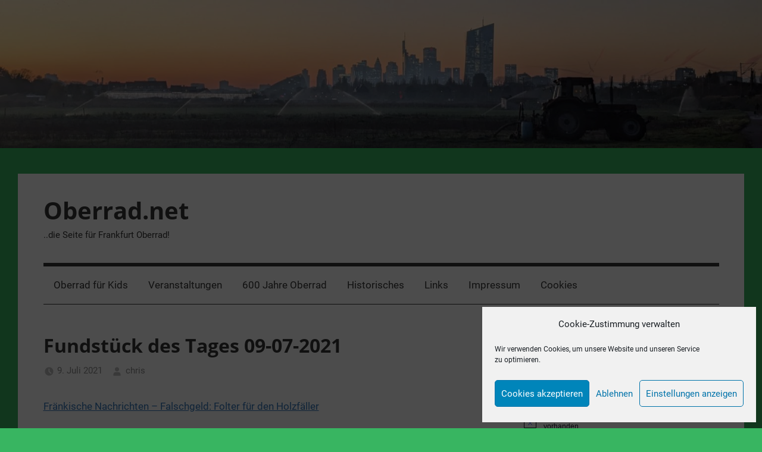

--- FILE ---
content_type: text/html; charset=UTF-8
request_url: https://www.oberrad.net/fundstueck-des-tages-09-07-2021/
body_size: 14714
content:
<!DOCTYPE html>
<html lang="de">

<head>
<meta charset="UTF-8">
<meta name="viewport" content="width=device-width, initial-scale=1">
<link rel="profile" href="http://gmpg.org/xfn/11">

<title>Fundstück des Tages 09-07-2021 &#8211; Oberrad.net</title>
<meta name='robots' content='max-image-preview:large' />
<link rel="alternate" type="application/rss+xml" title="Oberrad.net &raquo; Feed" href="https://www.oberrad.net/feed/" />
<link rel="alternate" type="application/rss+xml" title="Oberrad.net &raquo; Kommentar-Feed" href="https://www.oberrad.net/comments/feed/" />
<link rel="alternate" type="text/calendar" title="Oberrad.net &raquo; iCal Feed" href="https://www.oberrad.net/events/?ical=1" />
<link rel="alternate" title="oEmbed (JSON)" type="application/json+oembed" href="https://www.oberrad.net/wp-json/oembed/1.0/embed?url=https%3A%2F%2Fwww.oberrad.net%2Ffundstueck-des-tages-09-07-2021%2F" />
<link rel="alternate" title="oEmbed (XML)" type="text/xml+oembed" href="https://www.oberrad.net/wp-json/oembed/1.0/embed?url=https%3A%2F%2Fwww.oberrad.net%2Ffundstueck-des-tages-09-07-2021%2F&#038;format=xml" />
<style id='wp-img-auto-sizes-contain-inline-css' type='text/css'>
img:is([sizes=auto i],[sizes^="auto," i]){contain-intrinsic-size:3000px 1500px}
/*# sourceURL=wp-img-auto-sizes-contain-inline-css */
</style>
<link rel='stylesheet' id='mercia-theme-fonts-css' href='https://www.oberrad.net/wp-content/fonts/010cad15517baf6941d50a5d73715bad.css?ver=20201110' type='text/css' media='all' />
<style id='wp-emoji-styles-inline-css' type='text/css'>

	img.wp-smiley, img.emoji {
		display: inline !important;
		border: none !important;
		box-shadow: none !important;
		height: 1em !important;
		width: 1em !important;
		margin: 0 0.07em !important;
		vertical-align: -0.1em !important;
		background: none !important;
		padding: 0 !important;
	}
/*# sourceURL=wp-emoji-styles-inline-css */
</style>
<link rel='stylesheet' id='wp-block-library-css' href='https://www.oberrad.net/wp-includes/css/dist/block-library/style.min.css?ver=6.9' type='text/css' media='all' />
<style id='global-styles-inline-css' type='text/css'>
:root{--wp--preset--aspect-ratio--square: 1;--wp--preset--aspect-ratio--4-3: 4/3;--wp--preset--aspect-ratio--3-4: 3/4;--wp--preset--aspect-ratio--3-2: 3/2;--wp--preset--aspect-ratio--2-3: 2/3;--wp--preset--aspect-ratio--16-9: 16/9;--wp--preset--aspect-ratio--9-16: 9/16;--wp--preset--color--black: #000000;--wp--preset--color--cyan-bluish-gray: #abb8c3;--wp--preset--color--white: #ffffff;--wp--preset--color--pale-pink: #f78da7;--wp--preset--color--vivid-red: #cf2e2e;--wp--preset--color--luminous-vivid-orange: #ff6900;--wp--preset--color--luminous-vivid-amber: #fcb900;--wp--preset--color--light-green-cyan: #7bdcb5;--wp--preset--color--vivid-green-cyan: #00d084;--wp--preset--color--pale-cyan-blue: #8ed1fc;--wp--preset--color--vivid-cyan-blue: #0693e3;--wp--preset--color--vivid-purple: #9b51e0;--wp--preset--color--primary: #3377bb;--wp--preset--color--secondary: #0d5195;--wp--preset--color--tertiary: #002b6f;--wp--preset--color--accent: #0d9551;--wp--preset--color--highlight: #bb3353;--wp--preset--color--light-gray: #e5e5e5;--wp--preset--color--gray: #858585;--wp--preset--color--dark-gray: #353535;--wp--preset--gradient--vivid-cyan-blue-to-vivid-purple: linear-gradient(135deg,rgb(6,147,227) 0%,rgb(155,81,224) 100%);--wp--preset--gradient--light-green-cyan-to-vivid-green-cyan: linear-gradient(135deg,rgb(122,220,180) 0%,rgb(0,208,130) 100%);--wp--preset--gradient--luminous-vivid-amber-to-luminous-vivid-orange: linear-gradient(135deg,rgb(252,185,0) 0%,rgb(255,105,0) 100%);--wp--preset--gradient--luminous-vivid-orange-to-vivid-red: linear-gradient(135deg,rgb(255,105,0) 0%,rgb(207,46,46) 100%);--wp--preset--gradient--very-light-gray-to-cyan-bluish-gray: linear-gradient(135deg,rgb(238,238,238) 0%,rgb(169,184,195) 100%);--wp--preset--gradient--cool-to-warm-spectrum: linear-gradient(135deg,rgb(74,234,220) 0%,rgb(151,120,209) 20%,rgb(207,42,186) 40%,rgb(238,44,130) 60%,rgb(251,105,98) 80%,rgb(254,248,76) 100%);--wp--preset--gradient--blush-light-purple: linear-gradient(135deg,rgb(255,206,236) 0%,rgb(152,150,240) 100%);--wp--preset--gradient--blush-bordeaux: linear-gradient(135deg,rgb(254,205,165) 0%,rgb(254,45,45) 50%,rgb(107,0,62) 100%);--wp--preset--gradient--luminous-dusk: linear-gradient(135deg,rgb(255,203,112) 0%,rgb(199,81,192) 50%,rgb(65,88,208) 100%);--wp--preset--gradient--pale-ocean: linear-gradient(135deg,rgb(255,245,203) 0%,rgb(182,227,212) 50%,rgb(51,167,181) 100%);--wp--preset--gradient--electric-grass: linear-gradient(135deg,rgb(202,248,128) 0%,rgb(113,206,126) 100%);--wp--preset--gradient--midnight: linear-gradient(135deg,rgb(2,3,129) 0%,rgb(40,116,252) 100%);--wp--preset--font-size--small: 13px;--wp--preset--font-size--medium: 20px;--wp--preset--font-size--large: 36px;--wp--preset--font-size--x-large: 42px;--wp--preset--spacing--20: 0.44rem;--wp--preset--spacing--30: 0.67rem;--wp--preset--spacing--40: 1rem;--wp--preset--spacing--50: 1.5rem;--wp--preset--spacing--60: 2.25rem;--wp--preset--spacing--70: 3.38rem;--wp--preset--spacing--80: 5.06rem;--wp--preset--shadow--natural: 6px 6px 9px rgba(0, 0, 0, 0.2);--wp--preset--shadow--deep: 12px 12px 50px rgba(0, 0, 0, 0.4);--wp--preset--shadow--sharp: 6px 6px 0px rgba(0, 0, 0, 0.2);--wp--preset--shadow--outlined: 6px 6px 0px -3px rgb(255, 255, 255), 6px 6px rgb(0, 0, 0);--wp--preset--shadow--crisp: 6px 6px 0px rgb(0, 0, 0);}:where(.is-layout-flex){gap: 0.5em;}:where(.is-layout-grid){gap: 0.5em;}body .is-layout-flex{display: flex;}.is-layout-flex{flex-wrap: wrap;align-items: center;}.is-layout-flex > :is(*, div){margin: 0;}body .is-layout-grid{display: grid;}.is-layout-grid > :is(*, div){margin: 0;}:where(.wp-block-columns.is-layout-flex){gap: 2em;}:where(.wp-block-columns.is-layout-grid){gap: 2em;}:where(.wp-block-post-template.is-layout-flex){gap: 1.25em;}:where(.wp-block-post-template.is-layout-grid){gap: 1.25em;}.has-black-color{color: var(--wp--preset--color--black) !important;}.has-cyan-bluish-gray-color{color: var(--wp--preset--color--cyan-bluish-gray) !important;}.has-white-color{color: var(--wp--preset--color--white) !important;}.has-pale-pink-color{color: var(--wp--preset--color--pale-pink) !important;}.has-vivid-red-color{color: var(--wp--preset--color--vivid-red) !important;}.has-luminous-vivid-orange-color{color: var(--wp--preset--color--luminous-vivid-orange) !important;}.has-luminous-vivid-amber-color{color: var(--wp--preset--color--luminous-vivid-amber) !important;}.has-light-green-cyan-color{color: var(--wp--preset--color--light-green-cyan) !important;}.has-vivid-green-cyan-color{color: var(--wp--preset--color--vivid-green-cyan) !important;}.has-pale-cyan-blue-color{color: var(--wp--preset--color--pale-cyan-blue) !important;}.has-vivid-cyan-blue-color{color: var(--wp--preset--color--vivid-cyan-blue) !important;}.has-vivid-purple-color{color: var(--wp--preset--color--vivid-purple) !important;}.has-black-background-color{background-color: var(--wp--preset--color--black) !important;}.has-cyan-bluish-gray-background-color{background-color: var(--wp--preset--color--cyan-bluish-gray) !important;}.has-white-background-color{background-color: var(--wp--preset--color--white) !important;}.has-pale-pink-background-color{background-color: var(--wp--preset--color--pale-pink) !important;}.has-vivid-red-background-color{background-color: var(--wp--preset--color--vivid-red) !important;}.has-luminous-vivid-orange-background-color{background-color: var(--wp--preset--color--luminous-vivid-orange) !important;}.has-luminous-vivid-amber-background-color{background-color: var(--wp--preset--color--luminous-vivid-amber) !important;}.has-light-green-cyan-background-color{background-color: var(--wp--preset--color--light-green-cyan) !important;}.has-vivid-green-cyan-background-color{background-color: var(--wp--preset--color--vivid-green-cyan) !important;}.has-pale-cyan-blue-background-color{background-color: var(--wp--preset--color--pale-cyan-blue) !important;}.has-vivid-cyan-blue-background-color{background-color: var(--wp--preset--color--vivid-cyan-blue) !important;}.has-vivid-purple-background-color{background-color: var(--wp--preset--color--vivid-purple) !important;}.has-black-border-color{border-color: var(--wp--preset--color--black) !important;}.has-cyan-bluish-gray-border-color{border-color: var(--wp--preset--color--cyan-bluish-gray) !important;}.has-white-border-color{border-color: var(--wp--preset--color--white) !important;}.has-pale-pink-border-color{border-color: var(--wp--preset--color--pale-pink) !important;}.has-vivid-red-border-color{border-color: var(--wp--preset--color--vivid-red) !important;}.has-luminous-vivid-orange-border-color{border-color: var(--wp--preset--color--luminous-vivid-orange) !important;}.has-luminous-vivid-amber-border-color{border-color: var(--wp--preset--color--luminous-vivid-amber) !important;}.has-light-green-cyan-border-color{border-color: var(--wp--preset--color--light-green-cyan) !important;}.has-vivid-green-cyan-border-color{border-color: var(--wp--preset--color--vivid-green-cyan) !important;}.has-pale-cyan-blue-border-color{border-color: var(--wp--preset--color--pale-cyan-blue) !important;}.has-vivid-cyan-blue-border-color{border-color: var(--wp--preset--color--vivid-cyan-blue) !important;}.has-vivid-purple-border-color{border-color: var(--wp--preset--color--vivid-purple) !important;}.has-vivid-cyan-blue-to-vivid-purple-gradient-background{background: var(--wp--preset--gradient--vivid-cyan-blue-to-vivid-purple) !important;}.has-light-green-cyan-to-vivid-green-cyan-gradient-background{background: var(--wp--preset--gradient--light-green-cyan-to-vivid-green-cyan) !important;}.has-luminous-vivid-amber-to-luminous-vivid-orange-gradient-background{background: var(--wp--preset--gradient--luminous-vivid-amber-to-luminous-vivid-orange) !important;}.has-luminous-vivid-orange-to-vivid-red-gradient-background{background: var(--wp--preset--gradient--luminous-vivid-orange-to-vivid-red) !important;}.has-very-light-gray-to-cyan-bluish-gray-gradient-background{background: var(--wp--preset--gradient--very-light-gray-to-cyan-bluish-gray) !important;}.has-cool-to-warm-spectrum-gradient-background{background: var(--wp--preset--gradient--cool-to-warm-spectrum) !important;}.has-blush-light-purple-gradient-background{background: var(--wp--preset--gradient--blush-light-purple) !important;}.has-blush-bordeaux-gradient-background{background: var(--wp--preset--gradient--blush-bordeaux) !important;}.has-luminous-dusk-gradient-background{background: var(--wp--preset--gradient--luminous-dusk) !important;}.has-pale-ocean-gradient-background{background: var(--wp--preset--gradient--pale-ocean) !important;}.has-electric-grass-gradient-background{background: var(--wp--preset--gradient--electric-grass) !important;}.has-midnight-gradient-background{background: var(--wp--preset--gradient--midnight) !important;}.has-small-font-size{font-size: var(--wp--preset--font-size--small) !important;}.has-medium-font-size{font-size: var(--wp--preset--font-size--medium) !important;}.has-large-font-size{font-size: var(--wp--preset--font-size--large) !important;}.has-x-large-font-size{font-size: var(--wp--preset--font-size--x-large) !important;}
/*# sourceURL=global-styles-inline-css */
</style>

<style id='classic-theme-styles-inline-css' type='text/css'>
/*! This file is auto-generated */
.wp-block-button__link{color:#fff;background-color:#32373c;border-radius:9999px;box-shadow:none;text-decoration:none;padding:calc(.667em + 2px) calc(1.333em + 2px);font-size:1.125em}.wp-block-file__button{background:#32373c;color:#fff;text-decoration:none}
/*# sourceURL=/wp-includes/css/classic-themes.min.css */
</style>
<link rel='stylesheet' id='wp-polls-css' href='https://www.oberrad.net/wp-content/plugins/wp-polls/polls-css.css?ver=2.77.3' type='text/css' media='all' />
<style id='wp-polls-inline-css' type='text/css'>
.wp-polls .pollbar {
	margin: 1px;
	font-size: 6px;
	line-height: 8px;
	height: 8px;
	background-image: url('https://www.oberrad.net/wp-content/plugins/wp-polls/images/default/pollbg.gif');
	border: 1px solid #c8c8c8;
}

/*# sourceURL=wp-polls-inline-css */
</style>
<link rel='stylesheet' id='cmplz-general-css' href='https://www.oberrad.net/wp-content/plugins/complianz-gdpr/assets/css/cookieblocker.min.css?ver=1765998779' type='text/css' media='all' />
<link rel='stylesheet' id='mercia-stylesheet-css' href='https://www.oberrad.net/wp-content/themes/mercia/style.css?ver=2.0.6' type='text/css' media='all' />
<link rel='stylesheet' id='tablepress-default-css' href='https://www.oberrad.net/wp-content/plugins/tablepress/css/build/default.css?ver=3.2.6' type='text/css' media='all' />
<script type="text/javascript" src="https://www.oberrad.net/wp-includes/js/jquery/jquery.min.js?ver=3.7.1" id="jquery-core-js"></script>
<script type="text/javascript" src="https://www.oberrad.net/wp-includes/js/jquery/jquery-migrate.min.js?ver=3.4.1" id="jquery-migrate-js"></script>
<script type="text/javascript" src="https://www.oberrad.net/wp-content/themes/mercia/assets/js/svgxuse.min.js?ver=1.2.6" id="svgxuse-js"></script>
<link rel="https://api.w.org/" href="https://www.oberrad.net/wp-json/" /><link rel="alternate" title="JSON" type="application/json" href="https://www.oberrad.net/wp-json/wp/v2/posts/5769" /><link rel="EditURI" type="application/rsd+xml" title="RSD" href="https://www.oberrad.net/xmlrpc.php?rsd" />
<meta name="generator" content="WordPress 6.9" />
<link rel="canonical" href="https://www.oberrad.net/fundstueck-des-tages-09-07-2021/" />
<link rel='shortlink' href='https://www.oberrad.net/?p=5769' />
<meta name="tec-api-version" content="v1"><meta name="tec-api-origin" content="https://www.oberrad.net"><link rel="alternate" href="https://www.oberrad.net/wp-json/tribe/events/v1/" />			<style>.cmplz-hidden {
					display: none !important;
				}</style><!-- Analytics by WP Statistics - https://wp-statistics.com -->
<style type="text/css" id="custom-background-css">
body.custom-background { background-color: #38b561; }
</style>
	<link rel="icon" href="https://www.oberrad.net/wp-content/uploads/Oberrad-1-150x150.jpg" sizes="32x32" />
<link rel="icon" href="https://www.oberrad.net/wp-content/uploads/Oberrad-1.jpg" sizes="192x192" />
<link rel="apple-touch-icon" href="https://www.oberrad.net/wp-content/uploads/Oberrad-1.jpg" />
<meta name="msapplication-TileImage" content="https://www.oberrad.net/wp-content/uploads/Oberrad-1.jpg" />
</head>

<body data-cmplz=1 class="wp-singular post-template-default single single-post postid-5769 single-format-standard custom-background wp-embed-responsive wp-theme-mercia tribe-no-js page-template-mercia categories-hidden">

	<a class="skip-link screen-reader-text" href="#content">Zum Inhalt springen</a>

	
	
			<div id="headimg" class="header-image">

				<a href="https://www.oberrad.net/">
					<img src="https://www.oberrad.net/wp-content/uploads/cropped-PXL_20241104_162011295-scaled-1.jpg" srcset="https://www.oberrad.net/wp-content/uploads/cropped-PXL_20241104_162011295-scaled-1.jpg 2557w, https://www.oberrad.net/wp-content/uploads/cropped-PXL_20241104_162011295-scaled-1-300x58.jpg 300w, https://www.oberrad.net/wp-content/uploads/cropped-PXL_20241104_162011295-scaled-1-1024x199.jpg 1024w, https://www.oberrad.net/wp-content/uploads/cropped-PXL_20241104_162011295-scaled-1-768x150.jpg 768w, https://www.oberrad.net/wp-content/uploads/cropped-PXL_20241104_162011295-scaled-1-1536x299.jpg 1536w, https://www.oberrad.net/wp-content/uploads/cropped-PXL_20241104_162011295-scaled-1-2048x399.jpg 2048w" width="2557" height="498" alt="Oberrad.net">
				</a>

			</div>

		
	<div id="page" class="hfeed site">

		
		
		<header id="masthead" class="site-header clearfix" role="banner">

			<div class="header-main container clearfix">

				<div id="logo" class="site-branding clearfix">

										
			<p class="site-title"><a href="https://www.oberrad.net/" rel="home">Oberrad.net</a></p>

							
			<p class="site-description">..die Seite für Frankfurt Oberrad!</p>

		
				</div><!-- .site-branding -->

				
			</div><!-- .header-main -->

			

	<div id="main-navigation-wrap" class="primary-navigation-wrap">

		
		<button class="primary-menu-toggle menu-toggle" aria-controls="primary-menu" aria-expanded="false" >
			<svg class="icon icon-menu" aria-hidden="true" role="img"> <use xlink:href="https://www.oberrad.net/wp-content/themes/mercia/assets/icons/genericons-neue.svg#menu"></use> </svg><svg class="icon icon-close" aria-hidden="true" role="img"> <use xlink:href="https://www.oberrad.net/wp-content/themes/mercia/assets/icons/genericons-neue.svg#close"></use> </svg>			<span class="menu-toggle-text">Menü</span>
		</button>

		<div class="primary-navigation">

			<nav id="site-navigation" class="main-navigation" role="navigation"  aria-label="Primäres Menü">

				<ul id="primary-menu" class="menu"><li id="menu-item-4869" class="menu-item menu-item-type-post_type menu-item-object-page menu-item-4869"><a href="https://www.oberrad.net/oberrad-fuer-kids/">Oberrad für Kids</a></li>
<li id="menu-item-4867" class="menu-item menu-item-type-custom menu-item-object-custom menu-item-4867"><a href="http://www.oberrad.net?post_type=tribe_events">Veranstaltungen</a></li>
<li id="menu-item-7501" class="menu-item menu-item-type-custom menu-item-object-custom menu-item-7501"><a href="https://600jahre.oberrad.net/">600 Jahre Oberrad</a></li>
<li id="menu-item-4868" class="menu-item menu-item-type-post_type menu-item-object-page menu-item-4868"><a href="https://www.oberrad.net/historisches/">Historisches</a></li>
<li id="menu-item-4870" class="menu-item menu-item-type-post_type menu-item-object-page menu-item-4870"><a href="https://www.oberrad.net/links/">Links</a></li>
<li id="menu-item-4872" class="menu-item menu-item-type-post_type menu-item-object-page menu-item-privacy-policy menu-item-4872"><a rel="privacy-policy" href="https://www.oberrad.net/impressum/">Impressum</a></li>
<li id="menu-item-5385" class="menu-item menu-item-type-post_type menu-item-object-page menu-item-5385"><a href="https://www.oberrad.net/cookie-richtlinie-eu/">Cookies</a></li>
</ul>			</nav><!-- #site-navigation -->

		</div><!-- .primary-navigation -->

	</div>



		</header><!-- #masthead -->

		
		
	<div id="content" class="site-content container clearfix">

		<section id="primary" class="content-single">
			<main id="main" class="site-main" role="main">

				
<article id="post-5769" class="post-5769 post type-post status-publish format-standard hentry category-allgemein">

	<section class="single-header">

		

			<div class="post-image">
							</div>

		
<header class="entry-header">

	<h1 class="entry-title">Fundstück des Tages 09-07-2021</h1>
	<div class="entry-meta"><span class="meta-date"><svg class="icon icon-time" aria-hidden="true" role="img"> <use xlink:href="https://www.oberrad.net/wp-content/themes/mercia/assets/icons/genericons-neue.svg#time"></use> </svg><a href="https://www.oberrad.net/fundstueck-des-tages-09-07-2021/" title="08:08" rel="bookmark"><time class="entry-date published updated" datetime="2021-07-09T08:08:43+02:00">9. Juli 2021</time></a></span><span class="meta-author"> <svg class="icon icon-user" aria-hidden="true" role="img"> <use xlink:href="https://www.oberrad.net/wp-content/themes/mercia/assets/icons/genericons-neue.svg#user"></use> </svg><span class="author vcard"><a class="url fn n" href="https://www.oberrad.net/author/chris/" title="Alle Beiträge von chris anzeigen" rel="author">chris</a></span></span><span class="meta-category"> <svg class="icon icon-category" aria-hidden="true" role="img"> <use xlink:href="https://www.oberrad.net/wp-content/themes/mercia/assets/icons/genericons-neue.svg#category"></use> </svg><a href="https://www.oberrad.net/category/allgemein/" rel="category tag">Allgemein</a></span></div>
</header><!-- .entry-header -->

	</section>

	<section id="primary" class="single-content">

		
<article class="post-content">

	<div class="entry-content clearfix">

		<p><a href="https://www.fnweb.de/orte/wallduern_artikel,-wallduern-falschgeld-folter-fuer-den-holzfaeller-_arid,1820559.html" rel="noopener" target="_blank">Fränkische Nachrichten &#8211; Falschgeld: Folter für den Holzfäller</a></p>

		
	</div><!-- .entry-content -->

	<footer class="entry-footer">

						
	<nav class="navigation post-navigation" aria-label="Beiträge">
		<h2 class="screen-reader-text">Beitragsnavigation</h2>
		<div class="nav-links"><div class="nav-previous"><a href="https://www.oberrad.net/presse-kw-27-2021/" rel="prev"><span class="nav-link-text">Vorheriger Beitrag</span><h3 class="entry-title">Presse KW 27/2021</h3></a></div><div class="nav-next"><a href="https://www.oberrad.net/trickdiebe-erbeuten-schmuck-und-geld-kripo-hanau-sucht-zeugen/" rel="next"><span class="nav-link-text">Nächster Beitrag</span><h3 class="entry-title">Trickdiebe erbeuten Schmuck und Geld &#8211; Kripo Hanau sucht Zeugen</h3></a></div></div>
	</nav>
	</footer><!-- .entry-footer -->

</article>

<div id="comments" class="comments-area">

	
	
	
	
</div><!-- #comments -->

	</section>

	
	<section id="secondary" class="sidebar widget-area clearfix" role="complementary">

		<section id="search-4" class="widget widget_search">
<form role="search" method="get" class="search-form" action="https://www.oberrad.net/">
	<label>
		<span class="screen-reader-text">Suchen nach:</span>
		<input type="search" class="search-field"
			placeholder="Suchen …"
			value="" name="s"
			title="Suchen nach:" />
	</label>
	<button type="submit" class="search-submit">
		<svg class="icon icon-search" aria-hidden="true" role="img"> <use xlink:href="https://www.oberrad.net/wp-content/themes/mercia/assets/icons/genericons-neue.svg#search"></use> </svg>		<span class="screen-reader-text">Suchen</span>
	</button>
</form>
</section><div  class="tribe-compatibility-container" >
	<div
		 class="tribe-common tribe-events tribe-events-view tribe-events-view--widget-events-list tribe-events-widget" 		data-js="tribe-events-view"
		data-view-rest-url="https://www.oberrad.net/wp-json/tribe/views/v2/html"
		data-view-manage-url="1"
							data-view-breakpoint-pointer="7d50b052-e8b3-49fa-ab81-d1cedd585ea2"
			>
		<div class="tribe-events-widget-events-list">

			
			<script data-js="tribe-events-view-data" type="application/json">
	{"slug":"widget-events-list","prev_url":"","next_url":"","view_class":"Tribe\\Events\\Views\\V2\\Views\\Widgets\\Widget_List_View","view_slug":"widget-events-list","view_label":"View","view":null,"should_manage_url":true,"id":null,"alias-slugs":null,"title":"Fundst\u00fcck des Tages 09-07-2021 \u2013 Oberrad.net","limit":"5","no_upcoming_events":false,"featured_events_only":false,"jsonld_enable":true,"tribe_is_list_widget":false,"admin_fields":{"title":{"label":"Titel:","type":"text","parent_classes":"","classes":"","dependency":"","id":"widget-tribe-widget-events-list-2-title","name":"widget-tribe-widget-events-list[2][title]","options":[],"placeholder":"","value":null},"limit":{"label":"Anzeige:","type":"number","default":5,"min":1,"max":10,"step":1,"parent_classes":"","classes":"","dependency":"","id":"widget-tribe-widget-events-list-2-limit","name":"widget-tribe-widget-events-list[2][limit]","options":[],"placeholder":"","value":null},"no_upcoming_events":{"label":"Blende dieses Widget aus, wenn es keine bevorstehenden Veranstaltungen gibt.","type":"checkbox","parent_classes":"","classes":"","dependency":"","id":"widget-tribe-widget-events-list-2-no_upcoming_events","name":"widget-tribe-widget-events-list[2][no_upcoming_events]","options":[],"placeholder":"","value":null},"featured_events_only":{"label":"Nur auf hervorgehobene Veranstaltungen beschr\u00e4nken","type":"checkbox","parent_classes":"","classes":"","dependency":"","id":"widget-tribe-widget-events-list-2-featured_events_only","name":"widget-tribe-widget-events-list[2][featured_events_only]","options":[],"placeholder":"","value":null},"jsonld_enable":{"label":"JSON-LD-Daten generieren","type":"checkbox","parent_classes":"","classes":"","dependency":"","id":"widget-tribe-widget-events-list-2-jsonld_enable","name":"widget-tribe-widget-events-list[2][jsonld_enable]","options":[],"placeholder":"","value":null}},"events":[],"url":"https:\/\/www.oberrad.net\/?post_type=tribe_events&eventDisplay=widget-events-list","url_event_date":false,"bar":{"keyword":"","date":""},"today":"2026-01-26 00:00:00","now":"2026-01-26 14:49:54","home_url":"https:\/\/www.oberrad.net","rest_url":"https:\/\/www.oberrad.net\/wp-json\/tribe\/views\/v2\/html","rest_method":"GET","rest_nonce":"","today_url":"https:\/\/www.oberrad.net\/?post_type=tribe_events&eventDisplay=widget-events-list&name=fundstueck-des-tages-09-07-2021","today_title":"Klicke, um das heutige Datum auszuw\u00e4hlen","today_label":"Heute","prev_label":"","next_label":"","date_formats":{"compact":"d.m.Y","month_and_year_compact":"m.Y","month_and_year":"F Y","time_range_separator":" - ","date_time_separator":"- "},"messages":{"notice":["Es sind keine anstehenden Veranstaltungen vorhanden."]},"start_of_week":"1","header_title":"","header_title_element":"h1","content_title":"","breadcrumbs":[],"backlink":false,"before_events":"","after_events":"\n<!--\nThis calendar is powered by The Events Calendar.\nhttp:\/\/evnt.is\/18wn\n-->\n","display_events_bar":false,"disable_event_search":false,"live_refresh":false,"ical":{"display_link":true,"link":{"url":"https:\/\/www.oberrad.net\/?post_type=tribe_events&#038;eventDisplay=widget-events-list&#038;ical=1","text":"Veranstaltungen als iCal exportieren","title":"Diese Funktion verwenden, um Kalenderdaten mit Google Kalender, Apple iCal und kompatiblen Apps zu teilen"}},"container_classes":["tribe-common","tribe-events","tribe-events-view","tribe-events-view--widget-events-list","tribe-events-widget"],"container_data":[],"is_past":false,"breakpoints":{"xsmall":500,"medium":768,"full":960},"breakpoint_pointer":"7d50b052-e8b3-49fa-ab81-d1cedd585ea2","is_initial_load":true,"public_views":{"list":{"view_class":"Tribe\\Events\\Views\\V2\\Views\\List_View","view_url":"https:\/\/www.oberrad.net\/events\/liste\/","view_label":"Liste","aria_label":"Zeige Veranstaltungen in der Liste Ansicht"},"month":{"view_class":"Tribe\\Events\\Views\\V2\\Views\\Month_View","view_url":"https:\/\/www.oberrad.net\/events\/monat\/","view_label":"Monat","aria_label":"Zeige Veranstaltungen in der Monat Ansicht"},"day":{"view_class":"Tribe\\Events\\Views\\V2\\Views\\Day_View","view_url":"https:\/\/www.oberrad.net\/events\/heute\/","view_label":"Tag","aria_label":"Zeige Veranstaltungen in der Tag Ansicht"}},"show_latest_past":false,"past":false,"compatibility_classes":["tribe-compatibility-container"],"view_more_text":"Kalender anzeigen","view_more_title":"Weitere Veranstaltungen anzeigen.","view_more_link":"https:\/\/www.oberrad.net\/events\/","widget_title":"Anstehende Veranstaltungen","hide_if_no_upcoming_events":false,"display":[],"subscribe_links":{"gcal":{"label":"Google Kalender","single_label":"Zu Google Kalender hinzuf\u00fcgen","visible":true,"block_slug":"hasGoogleCalendar"},"ical":{"label":"iCalendar","single_label":"Zu iCalendar hinzuf\u00fcgen","visible":true,"block_slug":"hasiCal"},"outlook-365":{"label":"Outlook 365","single_label":"Outlook 365","visible":true,"block_slug":"hasOutlook365"},"outlook-live":{"label":"Outlook Live","single_label":"Outlook Live","visible":true,"block_slug":"hasOutlookLive"}},"_context":{"slug":"widget-events-list"}}</script>

							<header class="tribe-events-widget-events-list__header">
					<h2 class="tribe-events-widget-events-list__header-title tribe-common-h6 tribe-common-h--alt">
						Anstehende Veranstaltungen					</h2>
				</header>
			
			
				<div  class="tribe-events-header__messages tribe-events-c-messages tribe-common-b2"  >
			<div class="tribe-events-c-messages__message tribe-events-c-messages__message--notice" tabindex="0" role="alert" aria-live="assertive">
			<svg
	 class="tribe-common-c-svgicon tribe-common-c-svgicon--messages-not-found tribe-events-c-messages__message-icon-svg" 	aria-hidden="true"
	viewBox="0 0 21 23"
	xmlns="http://www.w3.org/2000/svg"
>
	<g fill-rule="evenodd">
		<path d="M.5 2.5h20v20H.5z"/>
		<path stroke-linecap="round" d="M7.583 11.583l5.834 5.834m0-5.834l-5.834 5.834" class="tribe-common-c-svgicon__svg-stroke"/>
		<path stroke-linecap="round" d="M4.5.5v4m12-4v4"/>
		<path stroke-linecap="square" d="M.5 7.5h20"/>
	</g>
</svg>
<span class="tribe-common-a11y-visual-hide">
	Hinweis</span>
							<div
					 data-key="0" >
					Es sind keine anstehenden Veranstaltungen vorhanden.				</div>
					</div>
	</div>

					</div>
	</div>
</div>
<script class="tribe-events-breakpoints">
	( function () {
		var completed = false;

		function initBreakpoints() {
			if ( completed ) {
				// This was fired already and completed no need to attach to the event listener.
				document.removeEventListener( 'DOMContentLoaded', initBreakpoints );
				return;
			}

			if ( 'undefined' === typeof window.tribe ) {
				return;
			}

			if ( 'undefined' === typeof window.tribe.events ) {
				return;
			}

			if ( 'undefined' === typeof window.tribe.events.views ) {
				return;
			}

			if ( 'undefined' === typeof window.tribe.events.views.breakpoints ) {
				return;
			}

			if ( 'function' !== typeof (window.tribe.events.views.breakpoints.setup) ) {
				return;
			}

			var container = document.querySelectorAll( '[data-view-breakpoint-pointer="7d50b052-e8b3-49fa-ab81-d1cedd585ea2"]' );
			if ( ! container ) {
				return;
			}

			window.tribe.events.views.breakpoints.setup( container );
			completed = true;
			// This was fired already and completed no need to attach to the event listener.
			document.removeEventListener( 'DOMContentLoaded', initBreakpoints );
		}

		// Try to init the breakpoints right away.
		initBreakpoints();
		document.addEventListener( 'DOMContentLoaded', initBreakpoints );
	})();
</script>
<script data-js='tribe-events-view-nonce-data' type='application/json'>{"tvn1":"ba218ebaba","tvn2":""}</script><section id="archives-4" class="widget widget_archive"><h4 class="widget-title">Archiv</h4>
			<ul>
					<li><a href='https://www.oberrad.net/2025/12/'>Dezember 2025</a>&nbsp;(1)</li>
	<li><a href='https://www.oberrad.net/2025/06/'>Juni 2025</a>&nbsp;(3)</li>
	<li><a href='https://www.oberrad.net/2025/05/'>Mai 2025</a>&nbsp;(2)</li>
	<li><a href='https://www.oberrad.net/2025/04/'>April 2025</a>&nbsp;(6)</li>
	<li><a href='https://www.oberrad.net/2025/03/'>März 2025</a>&nbsp;(3)</li>
	<li><a href='https://www.oberrad.net/2025/01/'>Januar 2025</a>&nbsp;(1)</li>
	<li><a href='https://www.oberrad.net/2024/12/'>Dezember 2024</a>&nbsp;(1)</li>
	<li><a href='https://www.oberrad.net/2024/11/'>November 2024</a>&nbsp;(2)</li>
	<li><a href='https://www.oberrad.net/2024/10/'>Oktober 2024</a>&nbsp;(5)</li>
	<li><a href='https://www.oberrad.net/2024/09/'>September 2024</a>&nbsp;(1)</li>
	<li><a href='https://www.oberrad.net/2024/08/'>August 2024</a>&nbsp;(4)</li>
	<li><a href='https://www.oberrad.net/2024/07/'>Juli 2024</a>&nbsp;(1)</li>
	<li><a href='https://www.oberrad.net/2024/06/'>Juni 2024</a>&nbsp;(2)</li>
	<li><a href='https://www.oberrad.net/2024/05/'>Mai 2024</a>&nbsp;(3)</li>
	<li><a href='https://www.oberrad.net/2024/04/'>April 2024</a>&nbsp;(5)</li>
	<li><a href='https://www.oberrad.net/2024/03/'>März 2024</a>&nbsp;(5)</li>
	<li><a href='https://www.oberrad.net/2024/02/'>Februar 2024</a>&nbsp;(5)</li>
	<li><a href='https://www.oberrad.net/2024/01/'>Januar 2024</a>&nbsp;(6)</li>
	<li><a href='https://www.oberrad.net/2023/12/'>Dezember 2023</a>&nbsp;(3)</li>
	<li><a href='https://www.oberrad.net/2023/11/'>November 2023</a>&nbsp;(3)</li>
	<li><a href='https://www.oberrad.net/2023/10/'>Oktober 2023</a>&nbsp;(3)</li>
	<li><a href='https://www.oberrad.net/2023/09/'>September 2023</a>&nbsp;(2)</li>
	<li><a href='https://www.oberrad.net/2023/08/'>August 2023</a>&nbsp;(6)</li>
	<li><a href='https://www.oberrad.net/2023/07/'>Juli 2023</a>&nbsp;(6)</li>
	<li><a href='https://www.oberrad.net/2023/06/'>Juni 2023</a>&nbsp;(5)</li>
	<li><a href='https://www.oberrad.net/2023/05/'>Mai 2023</a>&nbsp;(3)</li>
	<li><a href='https://www.oberrad.net/2023/04/'>April 2023</a>&nbsp;(7)</li>
	<li><a href='https://www.oberrad.net/2023/03/'>März 2023</a>&nbsp;(7)</li>
	<li><a href='https://www.oberrad.net/2023/02/'>Februar 2023</a>&nbsp;(2)</li>
	<li><a href='https://www.oberrad.net/2023/01/'>Januar 2023</a>&nbsp;(8)</li>
	<li><a href='https://www.oberrad.net/2022/12/'>Dezember 2022</a>&nbsp;(9)</li>
	<li><a href='https://www.oberrad.net/2022/11/'>November 2022</a>&nbsp;(5)</li>
	<li><a href='https://www.oberrad.net/2022/10/'>Oktober 2022</a>&nbsp;(2)</li>
	<li><a href='https://www.oberrad.net/2022/09/'>September 2022</a>&nbsp;(6)</li>
	<li><a href='https://www.oberrad.net/2022/08/'>August 2022</a>&nbsp;(4)</li>
	<li><a href='https://www.oberrad.net/2022/07/'>Juli 2022</a>&nbsp;(3)</li>
	<li><a href='https://www.oberrad.net/2022/06/'>Juni 2022</a>&nbsp;(3)</li>
	<li><a href='https://www.oberrad.net/2022/05/'>Mai 2022</a>&nbsp;(5)</li>
	<li><a href='https://www.oberrad.net/2022/04/'>April 2022</a>&nbsp;(5)</li>
	<li><a href='https://www.oberrad.net/2022/03/'>März 2022</a>&nbsp;(7)</li>
	<li><a href='https://www.oberrad.net/2022/02/'>Februar 2022</a>&nbsp;(2)</li>
	<li><a href='https://www.oberrad.net/2022/01/'>Januar 2022</a>&nbsp;(3)</li>
	<li><a href='https://www.oberrad.net/2021/12/'>Dezember 2021</a>&nbsp;(7)</li>
	<li><a href='https://www.oberrad.net/2021/11/'>November 2021</a>&nbsp;(7)</li>
	<li><a href='https://www.oberrad.net/2021/10/'>Oktober 2021</a>&nbsp;(4)</li>
	<li><a href='https://www.oberrad.net/2021/09/'>September 2021</a>&nbsp;(3)</li>
	<li><a href='https://www.oberrad.net/2021/08/'>August 2021</a>&nbsp;(3)</li>
	<li><a href='https://www.oberrad.net/2021/07/'>Juli 2021</a>&nbsp;(8)</li>
	<li><a href='https://www.oberrad.net/2021/06/'>Juni 2021</a>&nbsp;(6)</li>
	<li><a href='https://www.oberrad.net/2021/05/'>Mai 2021</a>&nbsp;(5)</li>
	<li><a href='https://www.oberrad.net/2021/04/'>April 2021</a>&nbsp;(4)</li>
	<li><a href='https://www.oberrad.net/2021/03/'>März 2021</a>&nbsp;(6)</li>
	<li><a href='https://www.oberrad.net/2021/02/'>Februar 2021</a>&nbsp;(3)</li>
	<li><a href='https://www.oberrad.net/2021/01/'>Januar 2021</a>&nbsp;(8)</li>
	<li><a href='https://www.oberrad.net/2020/12/'>Dezember 2020</a>&nbsp;(3)</li>
	<li><a href='https://www.oberrad.net/2020/11/'>November 2020</a>&nbsp;(5)</li>
	<li><a href='https://www.oberrad.net/2020/10/'>Oktober 2020</a>&nbsp;(6)</li>
	<li><a href='https://www.oberrad.net/2020/09/'>September 2020</a>&nbsp;(7)</li>
	<li><a href='https://www.oberrad.net/2020/08/'>August 2020</a>&nbsp;(5)</li>
	<li><a href='https://www.oberrad.net/2020/07/'>Juli 2020</a>&nbsp;(4)</li>
	<li><a href='https://www.oberrad.net/2020/06/'>Juni 2020</a>&nbsp;(6)</li>
	<li><a href='https://www.oberrad.net/2020/05/'>Mai 2020</a>&nbsp;(3)</li>
	<li><a href='https://www.oberrad.net/2020/04/'>April 2020</a>&nbsp;(11)</li>
	<li><a href='https://www.oberrad.net/2020/03/'>März 2020</a>&nbsp;(6)</li>
	<li><a href='https://www.oberrad.net/2020/02/'>Februar 2020</a>&nbsp;(5)</li>
	<li><a href='https://www.oberrad.net/2020/01/'>Januar 2020</a>&nbsp;(5)</li>
	<li><a href='https://www.oberrad.net/2019/12/'>Dezember 2019</a>&nbsp;(6)</li>
	<li><a href='https://www.oberrad.net/2019/11/'>November 2019</a>&nbsp;(5)</li>
	<li><a href='https://www.oberrad.net/2019/10/'>Oktober 2019</a>&nbsp;(6)</li>
	<li><a href='https://www.oberrad.net/2019/09/'>September 2019</a>&nbsp;(7)</li>
	<li><a href='https://www.oberrad.net/2019/08/'>August 2019</a>&nbsp;(5)</li>
	<li><a href='https://www.oberrad.net/2019/07/'>Juli 2019</a>&nbsp;(6)</li>
	<li><a href='https://www.oberrad.net/2019/06/'>Juni 2019</a>&nbsp;(3)</li>
	<li><a href='https://www.oberrad.net/2019/05/'>Mai 2019</a>&nbsp;(10)</li>
	<li><a href='https://www.oberrad.net/2019/04/'>April 2019</a>&nbsp;(9)</li>
	<li><a href='https://www.oberrad.net/2019/03/'>März 2019</a>&nbsp;(7)</li>
	<li><a href='https://www.oberrad.net/2019/02/'>Februar 2019</a>&nbsp;(6)</li>
	<li><a href='https://www.oberrad.net/2019/01/'>Januar 2019</a>&nbsp;(8)</li>
	<li><a href='https://www.oberrad.net/2018/12/'>Dezember 2018</a>&nbsp;(4)</li>
	<li><a href='https://www.oberrad.net/2018/11/'>November 2018</a>&nbsp;(6)</li>
	<li><a href='https://www.oberrad.net/2018/10/'>Oktober 2018</a>&nbsp;(3)</li>
	<li><a href='https://www.oberrad.net/2018/09/'>September 2018</a>&nbsp;(8)</li>
	<li><a href='https://www.oberrad.net/2018/08/'>August 2018</a>&nbsp;(8)</li>
	<li><a href='https://www.oberrad.net/2018/07/'>Juli 2018</a>&nbsp;(8)</li>
	<li><a href='https://www.oberrad.net/2018/06/'>Juni 2018</a>&nbsp;(10)</li>
	<li><a href='https://www.oberrad.net/2018/05/'>Mai 2018</a>&nbsp;(6)</li>
	<li><a href='https://www.oberrad.net/2018/04/'>April 2018</a>&nbsp;(6)</li>
	<li><a href='https://www.oberrad.net/2018/03/'>März 2018</a>&nbsp;(10)</li>
	<li><a href='https://www.oberrad.net/2018/02/'>Februar 2018</a>&nbsp;(11)</li>
	<li><a href='https://www.oberrad.net/2018/01/'>Januar 2018</a>&nbsp;(7)</li>
	<li><a href='https://www.oberrad.net/2017/12/'>Dezember 2017</a>&nbsp;(4)</li>
	<li><a href='https://www.oberrad.net/2017/11/'>November 2017</a>&nbsp;(7)</li>
	<li><a href='https://www.oberrad.net/2017/10/'>Oktober 2017</a>&nbsp;(5)</li>
	<li><a href='https://www.oberrad.net/2017/09/'>September 2017</a>&nbsp;(2)</li>
	<li><a href='https://www.oberrad.net/2017/08/'>August 2017</a>&nbsp;(4)</li>
	<li><a href='https://www.oberrad.net/2017/07/'>Juli 2017</a>&nbsp;(4)</li>
	<li><a href='https://www.oberrad.net/2017/06/'>Juni 2017</a>&nbsp;(9)</li>
	<li><a href='https://www.oberrad.net/2017/05/'>Mai 2017</a>&nbsp;(5)</li>
	<li><a href='https://www.oberrad.net/2017/04/'>April 2017</a>&nbsp;(5)</li>
	<li><a href='https://www.oberrad.net/2017/03/'>März 2017</a>&nbsp;(7)</li>
	<li><a href='https://www.oberrad.net/2017/02/'>Februar 2017</a>&nbsp;(4)</li>
	<li><a href='https://www.oberrad.net/2017/01/'>Januar 2017</a>&nbsp;(6)</li>
	<li><a href='https://www.oberrad.net/2016/12/'>Dezember 2016</a>&nbsp;(4)</li>
	<li><a href='https://www.oberrad.net/2016/11/'>November 2016</a>&nbsp;(4)</li>
	<li><a href='https://www.oberrad.net/2016/10/'>Oktober 2016</a>&nbsp;(8)</li>
	<li><a href='https://www.oberrad.net/2016/09/'>September 2016</a>&nbsp;(5)</li>
	<li><a href='https://www.oberrad.net/2016/08/'>August 2016</a>&nbsp;(2)</li>
	<li><a href='https://www.oberrad.net/2016/07/'>Juli 2016</a>&nbsp;(4)</li>
	<li><a href='https://www.oberrad.net/2016/06/'>Juni 2016</a>&nbsp;(10)</li>
	<li><a href='https://www.oberrad.net/2016/05/'>Mai 2016</a>&nbsp;(3)</li>
	<li><a href='https://www.oberrad.net/2016/04/'>April 2016</a>&nbsp;(9)</li>
	<li><a href='https://www.oberrad.net/2016/03/'>März 2016</a>&nbsp;(13)</li>
	<li><a href='https://www.oberrad.net/2016/02/'>Februar 2016</a>&nbsp;(7)</li>
	<li><a href='https://www.oberrad.net/2016/01/'>Januar 2016</a>&nbsp;(5)</li>
	<li><a href='https://www.oberrad.net/2015/12/'>Dezember 2015</a>&nbsp;(7)</li>
	<li><a href='https://www.oberrad.net/2015/11/'>November 2015</a>&nbsp;(8)</li>
	<li><a href='https://www.oberrad.net/2015/10/'>Oktober 2015</a>&nbsp;(9)</li>
	<li><a href='https://www.oberrad.net/2015/09/'>September 2015</a>&nbsp;(5)</li>
	<li><a href='https://www.oberrad.net/2015/08/'>August 2015</a>&nbsp;(5)</li>
	<li><a href='https://www.oberrad.net/2015/07/'>Juli 2015</a>&nbsp;(7)</li>
	<li><a href='https://www.oberrad.net/2015/06/'>Juni 2015</a>&nbsp;(7)</li>
	<li><a href='https://www.oberrad.net/2015/05/'>Mai 2015</a>&nbsp;(4)</li>
	<li><a href='https://www.oberrad.net/2015/04/'>April 2015</a>&nbsp;(15)</li>
	<li><a href='https://www.oberrad.net/2015/03/'>März 2015</a>&nbsp;(6)</li>
	<li><a href='https://www.oberrad.net/2015/02/'>Februar 2015</a>&nbsp;(5)</li>
	<li><a href='https://www.oberrad.net/2015/01/'>Januar 2015</a>&nbsp;(1)</li>
	<li><a href='https://www.oberrad.net/2014/12/'>Dezember 2014</a>&nbsp;(3)</li>
	<li><a href='https://www.oberrad.net/2014/11/'>November 2014</a>&nbsp;(5)</li>
	<li><a href='https://www.oberrad.net/2014/10/'>Oktober 2014</a>&nbsp;(8)</li>
	<li><a href='https://www.oberrad.net/2014/09/'>September 2014</a>&nbsp;(7)</li>
	<li><a href='https://www.oberrad.net/2014/08/'>August 2014</a>&nbsp;(5)</li>
	<li><a href='https://www.oberrad.net/2014/07/'>Juli 2014</a>&nbsp;(5)</li>
	<li><a href='https://www.oberrad.net/2014/06/'>Juni 2014</a>&nbsp;(11)</li>
	<li><a href='https://www.oberrad.net/2014/05/'>Mai 2014</a>&nbsp;(8)</li>
	<li><a href='https://www.oberrad.net/2014/04/'>April 2014</a>&nbsp;(10)</li>
	<li><a href='https://www.oberrad.net/2014/03/'>März 2014</a>&nbsp;(11)</li>
	<li><a href='https://www.oberrad.net/2014/02/'>Februar 2014</a>&nbsp;(5)</li>
	<li><a href='https://www.oberrad.net/2014/01/'>Januar 2014</a>&nbsp;(4)</li>
	<li><a href='https://www.oberrad.net/2013/12/'>Dezember 2013</a>&nbsp;(6)</li>
	<li><a href='https://www.oberrad.net/2013/11/'>November 2013</a>&nbsp;(8)</li>
	<li><a href='https://www.oberrad.net/2013/10/'>Oktober 2013</a>&nbsp;(7)</li>
	<li><a href='https://www.oberrad.net/2013/09/'>September 2013</a>&nbsp;(5)</li>
	<li><a href='https://www.oberrad.net/2013/08/'>August 2013</a>&nbsp;(9)</li>
	<li><a href='https://www.oberrad.net/2013/07/'>Juli 2013</a>&nbsp;(10)</li>
	<li><a href='https://www.oberrad.net/2013/06/'>Juni 2013</a>&nbsp;(4)</li>
	<li><a href='https://www.oberrad.net/2013/05/'>Mai 2013</a>&nbsp;(4)</li>
	<li><a href='https://www.oberrad.net/2013/04/'>April 2013</a>&nbsp;(12)</li>
	<li><a href='https://www.oberrad.net/2013/03/'>März 2013</a>&nbsp;(8)</li>
	<li><a href='https://www.oberrad.net/2013/02/'>Februar 2013</a>&nbsp;(1)</li>
	<li><a href='https://www.oberrad.net/2013/01/'>Januar 2013</a>&nbsp;(7)</li>
	<li><a href='https://www.oberrad.net/2012/12/'>Dezember 2012</a>&nbsp;(6)</li>
	<li><a href='https://www.oberrad.net/2012/11/'>November 2012</a>&nbsp;(1)</li>
	<li><a href='https://www.oberrad.net/2012/10/'>Oktober 2012</a>&nbsp;(6)</li>
	<li><a href='https://www.oberrad.net/2012/09/'>September 2012</a>&nbsp;(5)</li>
	<li><a href='https://www.oberrad.net/2012/08/'>August 2012</a>&nbsp;(9)</li>
	<li><a href='https://www.oberrad.net/2012/07/'>Juli 2012</a>&nbsp;(14)</li>
	<li><a href='https://www.oberrad.net/2012/06/'>Juni 2012</a>&nbsp;(11)</li>
	<li><a href='https://www.oberrad.net/2012/05/'>Mai 2012</a>&nbsp;(7)</li>
	<li><a href='https://www.oberrad.net/2012/04/'>April 2012</a>&nbsp;(4)</li>
	<li><a href='https://www.oberrad.net/2012/03/'>März 2012</a>&nbsp;(5)</li>
	<li><a href='https://www.oberrad.net/2011/12/'>Dezember 2011</a>&nbsp;(3)</li>
			</ul>

			</section>
	</section><!-- #secondary -->


</article>

			</main><!-- #main -->
		</section><!-- #primary -->

	</div><!-- #content -->


	
	<div id="footer" class="footer-wrap">

		<footer id="colophon" class="site-footer container clearfix" role="contentinfo">

			
			<div id="footer-line" class="site-info">
								
		<span class="credit-link">
			WordPress-Theme: Mercia von ThemeZee.		</span>

					</div><!-- .site-info -->

		</footer><!-- #colophon -->

	</div>

</div><!-- #page -->

<script type="speculationrules">
{"prefetch":[{"source":"document","where":{"and":[{"href_matches":"/*"},{"not":{"href_matches":["/wp-*.php","/wp-admin/*","/wp-content/uploads/*","/wp-content/*","/wp-content/plugins/*","/wp-content/themes/mercia/*","/*\\?(.+)"]}},{"not":{"selector_matches":"a[rel~=\"nofollow\"]"}},{"not":{"selector_matches":".no-prefetch, .no-prefetch a"}}]},"eagerness":"conservative"}]}
</script>
		<script>
		( function ( body ) {
			'use strict';
			body.className = body.className.replace( /\btribe-no-js\b/, 'tribe-js' );
		} )( document.body );
		</script>
		
<!-- Consent Management powered by Complianz | GDPR/CCPA Cookie Consent https://wordpress.org/plugins/complianz-gdpr -->
<div id="cmplz-cookiebanner-container"><div class="cmplz-cookiebanner cmplz-hidden banner-1 bottom-right-classic optin cmplz-bottom-right cmplz-categories-type-view-preferences" aria-modal="true" data-nosnippet="true" role="dialog" aria-live="polite" aria-labelledby="cmplz-header-1-optin" aria-describedby="cmplz-message-1-optin">
	<div class="cmplz-header">
		<div class="cmplz-logo"></div>
		<div class="cmplz-title" id="cmplz-header-1-optin">Cookie-Zustimmung verwalten</div>
		<div class="cmplz-close" tabindex="0" role="button" aria-label="Dialog schließen">
			<svg aria-hidden="true" focusable="false" data-prefix="fas" data-icon="times" class="svg-inline--fa fa-times fa-w-11" role="img" xmlns="http://www.w3.org/2000/svg" viewBox="0 0 352 512"><path fill="currentColor" d="M242.72 256l100.07-100.07c12.28-12.28 12.28-32.19 0-44.48l-22.24-22.24c-12.28-12.28-32.19-12.28-44.48 0L176 189.28 75.93 89.21c-12.28-12.28-32.19-12.28-44.48 0L9.21 111.45c-12.28 12.28-12.28 32.19 0 44.48L109.28 256 9.21 356.07c-12.28 12.28-12.28 32.19 0 44.48l22.24 22.24c12.28 12.28 32.2 12.28 44.48 0L176 322.72l100.07 100.07c12.28 12.28 32.2 12.28 44.48 0l22.24-22.24c12.28-12.28 12.28-32.19 0-44.48L242.72 256z"></path></svg>
		</div>
	</div>

	<div class="cmplz-divider cmplz-divider-header"></div>
	<div class="cmplz-body">
		<div class="cmplz-message" id="cmplz-message-1-optin">Wir verwenden Cookies, um unsere Website und unseren Service zu optimieren.</div>
		<!-- categories start -->
		<div class="cmplz-categories">
			<details class="cmplz-category cmplz-functional" >
				<summary>
						<span class="cmplz-category-header">
							<span class="cmplz-category-title">Funktional</span>
							<span class='cmplz-always-active'>
								<span class="cmplz-banner-checkbox">
									<input type="checkbox"
										   id="cmplz-functional-optin"
										   data-category="cmplz_functional"
										   class="cmplz-consent-checkbox cmplz-functional"
										   size="40"
										   value="1"/>
									<label class="cmplz-label" for="cmplz-functional-optin"><span class="screen-reader-text">Funktional</span></label>
								</span>
								Immer aktiv							</span>
							<span class="cmplz-icon cmplz-open">
								<svg xmlns="http://www.w3.org/2000/svg" viewBox="0 0 448 512"  height="18" ><path d="M224 416c-8.188 0-16.38-3.125-22.62-9.375l-192-192c-12.5-12.5-12.5-32.75 0-45.25s32.75-12.5 45.25 0L224 338.8l169.4-169.4c12.5-12.5 32.75-12.5 45.25 0s12.5 32.75 0 45.25l-192 192C240.4 412.9 232.2 416 224 416z"/></svg>
							</span>
						</span>
				</summary>
				<div class="cmplz-description">
					<span class="cmplz-description-functional">Die technische Speicherung oder der Zugang ist unbedingt erforderlich für den rechtmäßigen Zweck, die Nutzung eines bestimmten Dienstes zu ermöglichen, der vom Teilnehmer oder Nutzer ausdrücklich gewünscht wird, oder für den alleinigen Zweck, die Übertragung einer Nachricht über ein elektronisches Kommunikationsnetz durchzuführen.</span>
				</div>
			</details>

			<details class="cmplz-category cmplz-preferences" >
				<summary>
						<span class="cmplz-category-header">
							<span class="cmplz-category-title">Vorlieben</span>
							<span class="cmplz-banner-checkbox">
								<input type="checkbox"
									   id="cmplz-preferences-optin"
									   data-category="cmplz_preferences"
									   class="cmplz-consent-checkbox cmplz-preferences"
									   size="40"
									   value="1"/>
								<label class="cmplz-label" for="cmplz-preferences-optin"><span class="screen-reader-text">Vorlieben</span></label>
							</span>
							<span class="cmplz-icon cmplz-open">
								<svg xmlns="http://www.w3.org/2000/svg" viewBox="0 0 448 512"  height="18" ><path d="M224 416c-8.188 0-16.38-3.125-22.62-9.375l-192-192c-12.5-12.5-12.5-32.75 0-45.25s32.75-12.5 45.25 0L224 338.8l169.4-169.4c12.5-12.5 32.75-12.5 45.25 0s12.5 32.75 0 45.25l-192 192C240.4 412.9 232.2 416 224 416z"/></svg>
							</span>
						</span>
				</summary>
				<div class="cmplz-description">
					<span class="cmplz-description-preferences">Die technische Speicherung oder der Zugriff ist für den rechtmäßigen Zweck der Speicherung von Präferenzen erforderlich, die nicht vom Abonnenten oder Benutzer angefordert wurden.</span>
				</div>
			</details>

			<details class="cmplz-category cmplz-statistics" >
				<summary>
						<span class="cmplz-category-header">
							<span class="cmplz-category-title">Statistiken</span>
							<span class="cmplz-banner-checkbox">
								<input type="checkbox"
									   id="cmplz-statistics-optin"
									   data-category="cmplz_statistics"
									   class="cmplz-consent-checkbox cmplz-statistics"
									   size="40"
									   value="1"/>
								<label class="cmplz-label" for="cmplz-statistics-optin"><span class="screen-reader-text">Statistiken</span></label>
							</span>
							<span class="cmplz-icon cmplz-open">
								<svg xmlns="http://www.w3.org/2000/svg" viewBox="0 0 448 512"  height="18" ><path d="M224 416c-8.188 0-16.38-3.125-22.62-9.375l-192-192c-12.5-12.5-12.5-32.75 0-45.25s32.75-12.5 45.25 0L224 338.8l169.4-169.4c12.5-12.5 32.75-12.5 45.25 0s12.5 32.75 0 45.25l-192 192C240.4 412.9 232.2 416 224 416z"/></svg>
							</span>
						</span>
				</summary>
				<div class="cmplz-description">
					<span class="cmplz-description-statistics">Die technische Speicherung oder der Zugriff, der ausschließlich zu statistischen Zwecken erfolgt.</span>
					<span class="cmplz-description-statistics-anonymous">Die technische Speicherung oder der Zugriff, der ausschließlich zu anonymen statistischen Zwecken verwendet wird. Ohne eine Vorladung, die freiwillige Zustimmung deines Internetdienstanbieters oder zusätzliche Aufzeichnungen von Dritten können die zu diesem Zweck gespeicherten oder abgerufenen Informationen allein in der Regel nicht dazu verwendet werden, dich zu identifizieren.</span>
				</div>
			</details>
			<details class="cmplz-category cmplz-marketing" >
				<summary>
						<span class="cmplz-category-header">
							<span class="cmplz-category-title">Marketing</span>
							<span class="cmplz-banner-checkbox">
								<input type="checkbox"
									   id="cmplz-marketing-optin"
									   data-category="cmplz_marketing"
									   class="cmplz-consent-checkbox cmplz-marketing"
									   size="40"
									   value="1"/>
								<label class="cmplz-label" for="cmplz-marketing-optin"><span class="screen-reader-text">Marketing</span></label>
							</span>
							<span class="cmplz-icon cmplz-open">
								<svg xmlns="http://www.w3.org/2000/svg" viewBox="0 0 448 512"  height="18" ><path d="M224 416c-8.188 0-16.38-3.125-22.62-9.375l-192-192c-12.5-12.5-12.5-32.75 0-45.25s32.75-12.5 45.25 0L224 338.8l169.4-169.4c12.5-12.5 32.75-12.5 45.25 0s12.5 32.75 0 45.25l-192 192C240.4 412.9 232.2 416 224 416z"/></svg>
							</span>
						</span>
				</summary>
				<div class="cmplz-description">
					<span class="cmplz-description-marketing">Die technische Speicherung oder der Zugriff ist erforderlich, um Nutzerprofile zu erstellen, um Werbung zu versenden oder um den Nutzer auf einer Website oder über mehrere Websites hinweg zu ähnlichen Marketingzwecken zu verfolgen.</span>
				</div>
			</details>
		</div><!-- categories end -->
			</div>

	<div class="cmplz-links cmplz-information">
		<ul>
			<li><a class="cmplz-link cmplz-manage-options cookie-statement" href="#" data-relative_url="#cmplz-manage-consent-container">Optionen verwalten</a></li>
			<li><a class="cmplz-link cmplz-manage-third-parties cookie-statement" href="#" data-relative_url="#cmplz-cookies-overview">Dienste verwalten</a></li>
			<li><a class="cmplz-link cmplz-manage-vendors tcf cookie-statement" href="#" data-relative_url="#cmplz-tcf-wrapper">Verwalten von {vendor_count}-Lieferanten</a></li>
			<li><a class="cmplz-link cmplz-external cmplz-read-more-purposes tcf" target="_blank" rel="noopener noreferrer nofollow" href="https://cookiedatabase.org/tcf/purposes/" aria-label="Weitere Informationen zu den Zwecken von TCF findest du in der Cookie-Datenbank.">Lese mehr über diese Zwecke</a></li>
		</ul>
			</div>

	<div class="cmplz-divider cmplz-footer"></div>

	<div class="cmplz-buttons">
		<button class="cmplz-btn cmplz-accept">Cookies akzeptieren</button>
		<button class="cmplz-btn cmplz-deny">Ablehnen</button>
		<button class="cmplz-btn cmplz-view-preferences">Einstellungen anzeigen</button>
		<button class="cmplz-btn cmplz-save-preferences">Einstellungen speichern</button>
		<a class="cmplz-btn cmplz-manage-options tcf cookie-statement" href="#" data-relative_url="#cmplz-manage-consent-container">Einstellungen anzeigen</a>
			</div>

	
	<div class="cmplz-documents cmplz-links">
		<ul>
			<li><a class="cmplz-link cookie-statement" href="#" data-relative_url="">{title}</a></li>
			<li><a class="cmplz-link privacy-statement" href="#" data-relative_url="">{title}</a></li>
			<li><a class="cmplz-link impressum" href="#" data-relative_url="">{title}</a></li>
		</ul>
			</div>
</div>
</div>
					<div id="cmplz-manage-consent" data-nosnippet="true"><button class="cmplz-btn cmplz-hidden cmplz-manage-consent manage-consent-1">Zustimmung verwalten</button>

</div><script> /* <![CDATA[ */var tribe_l10n_datatables = {"aria":{"sort_ascending":": activate to sort column ascending","sort_descending":": activate to sort column descending"},"length_menu":"Show _MENU_ entries","empty_table":"No data available in table","info":"Showing _START_ to _END_ of _TOTAL_ entries","info_empty":"Showing 0 to 0 of 0 entries","info_filtered":"(filtered from _MAX_ total entries)","zero_records":"No matching records found","search":"Search:","all_selected_text":"All items on this page were selected. ","select_all_link":"Select all pages","clear_selection":"Clear Selection.","pagination":{"all":"All","next":"Next","previous":"Previous"},"select":{"rows":{"0":"","_":": Selected %d rows","1":": Selected 1 row"}},"datepicker":{"dayNames":["Sonntag","Montag","Dienstag","Mittwoch","Donnerstag","Freitag","Samstag"],"dayNamesShort":["So.","Mo.","Di.","Mi.","Do.","Fr.","Sa."],"dayNamesMin":["S","M","D","M","D","F","S"],"monthNames":["Januar","Februar","M\u00e4rz","April","Mai","Juni","Juli","August","September","Oktober","November","Dezember"],"monthNamesShort":["Januar","Februar","M\u00e4rz","April","Mai","Juni","Juli","August","September","Oktober","November","Dezember"],"monthNamesMin":["Jan.","Feb.","M\u00e4rz","Apr.","Mai","Juni","Juli","Aug.","Sep.","Okt.","Nov.","Dez."],"nextText":"Next","prevText":"Prev","currentText":"Today","closeText":"Done","today":"Today","clear":"Clear"}};/* ]]> */ </script><link rel='stylesheet' id='tec-variables-skeleton-css' href='https://www.oberrad.net/wp-content/plugins/the-events-calendar/common/build/css/variables-skeleton.css?ver=6.10.1' type='text/css' media='all' />
<link rel='stylesheet' id='tribe-common-skeleton-style-css' href='https://www.oberrad.net/wp-content/plugins/the-events-calendar/common/build/css/common-skeleton.css?ver=6.10.1' type='text/css' media='all' />
<link rel='stylesheet' id='tribe-events-widgets-v2-events-list-skeleton-css' href='https://www.oberrad.net/wp-content/plugins/the-events-calendar/build/css/widget-events-list-skeleton.css?ver=6.15.14' type='text/css' media='all' />
<link rel='stylesheet' id='tec-variables-full-css' href='https://www.oberrad.net/wp-content/plugins/the-events-calendar/common/build/css/variables-full.css?ver=6.10.1' type='text/css' media='all' />
<link rel='stylesheet' id='tribe-common-full-style-css' href='https://www.oberrad.net/wp-content/plugins/the-events-calendar/common/build/css/common-full.css?ver=6.10.1' type='text/css' media='all' />
<link rel='stylesheet' id='tribe-events-widgets-v2-events-list-full-css' href='https://www.oberrad.net/wp-content/plugins/the-events-calendar/build/css/widget-events-list-full.css?ver=6.15.14' type='text/css' media='all' />
<script type="text/javascript" src="https://www.oberrad.net/wp-content/plugins/the-events-calendar/common/build/js/user-agent.js?ver=da75d0bdea6dde3898df" id="tec-user-agent-js"></script>
<script type="text/javascript" id="wp-polls-js-extra">
/* <![CDATA[ */
var pollsL10n = {"ajax_url":"https://www.oberrad.net/wp-admin/admin-ajax.php","text_wait":"Deine letzte Anfrage ist noch in Bearbeitung. Bitte warte einen Moment\u00a0\u2026","text_valid":"Bitte w\u00e4hle eine g\u00fcltige Umfrageantwort.","text_multiple":"Maximal zul\u00e4ssige Anzahl an Auswahlm\u00f6glichkeiten: ","show_loading":"1","show_fading":"1"};
//# sourceURL=wp-polls-js-extra
/* ]]> */
</script>
<script type="text/javascript" src="https://www.oberrad.net/wp-content/plugins/wp-polls/polls-js.js?ver=2.77.3" id="wp-polls-js"></script>
<script type="text/javascript" id="mercia-navigation-js-extra">
/* <![CDATA[ */
var merciaScreenReaderText = {"expand":"Expand child menu","collapse":"Collapse child menu","icon":"\u003Csvg class=\"icon icon-expand\" aria-hidden=\"true\" role=\"img\"\u003E \u003Cuse xlink:href=\"https://www.oberrad.net/wp-content/themes/mercia/assets/icons/genericons-neue.svg#expand\"\u003E\u003C/use\u003E \u003C/svg\u003E"};
//# sourceURL=mercia-navigation-js-extra
/* ]]> */
</script>
<script type="text/javascript" src="https://www.oberrad.net/wp-content/themes/mercia/assets/js/navigation.min.js?ver=20220224" id="mercia-navigation-js"></script>
<script type="text/javascript" id="wp-statistics-tracker-js-extra">
/* <![CDATA[ */
var WP_Statistics_Tracker_Object = {"requestUrl":"https://www.oberrad.net","ajaxUrl":"https://www.oberrad.net/wp-admin/admin-ajax.php","hitParams":{"wp_statistics_hit":1,"source_type":"post","source_id":5769,"search_query":"","signature":"75409c35db96c4114dee0f6e7697e2ff","action":"wp_statistics_hit_record"},"option":{"dntEnabled":"","bypassAdBlockers":"1","consentIntegration":{"name":null,"status":[]},"isPreview":false,"userOnline":false,"trackAnonymously":false,"isWpConsentApiActive":false,"consentLevel":""},"isLegacyEventLoaded":"","customEventAjaxUrl":"https://www.oberrad.net/wp-admin/admin-ajax.php?action=wp_statistics_custom_event&nonce=1ee4f3b4f3","onlineParams":{"wp_statistics_hit":1,"source_type":"post","source_id":5769,"search_query":"","signature":"75409c35db96c4114dee0f6e7697e2ff","action":"wp_statistics_online_check"},"jsCheckTime":"60000"};
//# sourceURL=wp-statistics-tracker-js-extra
/* ]]> */
</script>
<script type="text/javascript" src="https://www.oberrad.net/?21c99a=c040ef5a80.js&amp;ver=14.16" id="wp-statistics-tracker-js"></script>
<script type="text/javascript" id="cmplz-cookiebanner-js-extra">
/* <![CDATA[ */
var complianz = {"prefix":"cmplz_","user_banner_id":"1","set_cookies":[],"block_ajax_content":"","banner_version":"69","version":"7.4.4.2","store_consent":"","do_not_track_enabled":"","consenttype":"optin","region":"eu","geoip":"","dismiss_timeout":"","disable_cookiebanner":"","soft_cookiewall":"1","dismiss_on_scroll":"","cookie_expiry":"365","url":"https://www.oberrad.net/wp-json/complianz/v1/","locale":"lang=de&locale=de_DE","set_cookies_on_root":"","cookie_domain":"","current_policy_id":"21","cookie_path":"/","categories":{"statistics":"Statistiken","marketing":"Marketing"},"tcf_active":"","placeholdertext":"Klicke hier, um {category}-Cookies zu akzeptieren und diesen Inhalt zu aktivieren","css_file":"https://www.oberrad.net/wp-content/uploads/complianz/css/banner-{banner_id}-{type}.css?v=69","page_links":{"eu":{"cookie-statement":{"title":"Impressum","url":"https://www.oberrad.net/impressum/"},"privacy-statement":{"title":"Impressum","url":"https://www.oberrad.net/impressum/"},"impressum":{"title":"Impressum","url":"https://www.oberrad.net/impressum/"}},"us":{"impressum":{"title":"Impressum","url":"https://www.oberrad.net/impressum/"}},"uk":{"impressum":{"title":"Impressum","url":"https://www.oberrad.net/impressum/"}},"ca":{"impressum":{"title":"Impressum","url":"https://www.oberrad.net/impressum/"}},"au":{"impressum":{"title":"Impressum","url":"https://www.oberrad.net/impressum/"}},"za":{"impressum":{"title":"Impressum","url":"https://www.oberrad.net/impressum/"}},"br":{"impressum":{"title":"Impressum","url":"https://www.oberrad.net/impressum/"}}},"tm_categories":"","forceEnableStats":"","preview":"","clean_cookies":"","aria_label":"Klicke hier, um {category}-Cookies zu akzeptieren und diesen Inhalt zu aktivieren"};
//# sourceURL=cmplz-cookiebanner-js-extra
/* ]]> */
</script>
<script defer type="text/javascript" src="https://www.oberrad.net/wp-content/plugins/complianz-gdpr/cookiebanner/js/complianz.min.js?ver=1765998779" id="cmplz-cookiebanner-js"></script>
<script type="text/javascript" src="https://www.oberrad.net/wp-content/plugins/the-events-calendar/common/build/js/tribe-common.js?ver=9c44e11f3503a33e9540" id="tribe-common-js"></script>
<script type="text/javascript" src="https://www.oberrad.net/wp-content/plugins/the-events-calendar/common/build/js/utils/query-string.js?ver=694b0604b0c8eafed657" id="tribe-query-string-js"></script>
<script src='https://www.oberrad.net/wp-content/plugins/the-events-calendar/common/build/js/underscore-before.js'></script>
<script type="text/javascript" src="https://www.oberrad.net/wp-includes/js/underscore.min.js?ver=1.13.7" id="underscore-js"></script>
<script src='https://www.oberrad.net/wp-content/plugins/the-events-calendar/common/build/js/underscore-after.js'></script>
<script type="text/javascript" src="https://www.oberrad.net/wp-includes/js/dist/hooks.min.js?ver=dd5603f07f9220ed27f1" id="wp-hooks-js"></script>
<script defer type="text/javascript" src="https://www.oberrad.net/wp-content/plugins/the-events-calendar/build/js/views/manager.js?ver=6ff3be8cc3be5b9c56e7" id="tribe-events-views-v2-manager-js"></script>
<script type="text/javascript" src="https://www.oberrad.net/wp-content/plugins/the-events-calendar/build/js/views/breakpoints.js?ver=4208de2df2852e0b91ec" id="tribe-events-views-v2-breakpoints-js"></script>
<script id="wp-emoji-settings" type="application/json">
{"baseUrl":"https://s.w.org/images/core/emoji/17.0.2/72x72/","ext":".png","svgUrl":"https://s.w.org/images/core/emoji/17.0.2/svg/","svgExt":".svg","source":{"concatemoji":"https://www.oberrad.net/wp-includes/js/wp-emoji-release.min.js?ver=6.9"}}
</script>
<script type="module">
/* <![CDATA[ */
/*! This file is auto-generated */
const a=JSON.parse(document.getElementById("wp-emoji-settings").textContent),o=(window._wpemojiSettings=a,"wpEmojiSettingsSupports"),s=["flag","emoji"];function i(e){try{var t={supportTests:e,timestamp:(new Date).valueOf()};sessionStorage.setItem(o,JSON.stringify(t))}catch(e){}}function c(e,t,n){e.clearRect(0,0,e.canvas.width,e.canvas.height),e.fillText(t,0,0);t=new Uint32Array(e.getImageData(0,0,e.canvas.width,e.canvas.height).data);e.clearRect(0,0,e.canvas.width,e.canvas.height),e.fillText(n,0,0);const a=new Uint32Array(e.getImageData(0,0,e.canvas.width,e.canvas.height).data);return t.every((e,t)=>e===a[t])}function p(e,t){e.clearRect(0,0,e.canvas.width,e.canvas.height),e.fillText(t,0,0);var n=e.getImageData(16,16,1,1);for(let e=0;e<n.data.length;e++)if(0!==n.data[e])return!1;return!0}function u(e,t,n,a){switch(t){case"flag":return n(e,"\ud83c\udff3\ufe0f\u200d\u26a7\ufe0f","\ud83c\udff3\ufe0f\u200b\u26a7\ufe0f")?!1:!n(e,"\ud83c\udde8\ud83c\uddf6","\ud83c\udde8\u200b\ud83c\uddf6")&&!n(e,"\ud83c\udff4\udb40\udc67\udb40\udc62\udb40\udc65\udb40\udc6e\udb40\udc67\udb40\udc7f","\ud83c\udff4\u200b\udb40\udc67\u200b\udb40\udc62\u200b\udb40\udc65\u200b\udb40\udc6e\u200b\udb40\udc67\u200b\udb40\udc7f");case"emoji":return!a(e,"\ud83e\u1fac8")}return!1}function f(e,t,n,a){let r;const o=(r="undefined"!=typeof WorkerGlobalScope&&self instanceof WorkerGlobalScope?new OffscreenCanvas(300,150):document.createElement("canvas")).getContext("2d",{willReadFrequently:!0}),s=(o.textBaseline="top",o.font="600 32px Arial",{});return e.forEach(e=>{s[e]=t(o,e,n,a)}),s}function r(e){var t=document.createElement("script");t.src=e,t.defer=!0,document.head.appendChild(t)}a.supports={everything:!0,everythingExceptFlag:!0},new Promise(t=>{let n=function(){try{var e=JSON.parse(sessionStorage.getItem(o));if("object"==typeof e&&"number"==typeof e.timestamp&&(new Date).valueOf()<e.timestamp+604800&&"object"==typeof e.supportTests)return e.supportTests}catch(e){}return null}();if(!n){if("undefined"!=typeof Worker&&"undefined"!=typeof OffscreenCanvas&&"undefined"!=typeof URL&&URL.createObjectURL&&"undefined"!=typeof Blob)try{var e="postMessage("+f.toString()+"("+[JSON.stringify(s),u.toString(),c.toString(),p.toString()].join(",")+"));",a=new Blob([e],{type:"text/javascript"});const r=new Worker(URL.createObjectURL(a),{name:"wpTestEmojiSupports"});return void(r.onmessage=e=>{i(n=e.data),r.terminate(),t(n)})}catch(e){}i(n=f(s,u,c,p))}t(n)}).then(e=>{for(const n in e)a.supports[n]=e[n],a.supports.everything=a.supports.everything&&a.supports[n],"flag"!==n&&(a.supports.everythingExceptFlag=a.supports.everythingExceptFlag&&a.supports[n]);var t;a.supports.everythingExceptFlag=a.supports.everythingExceptFlag&&!a.supports.flag,a.supports.everything||((t=a.source||{}).concatemoji?r(t.concatemoji):t.wpemoji&&t.twemoji&&(r(t.twemoji),r(t.wpemoji)))});
//# sourceURL=https://www.oberrad.net/wp-includes/js/wp-emoji-loader.min.js
/* ]]> */
</script>

</body>
</html>
